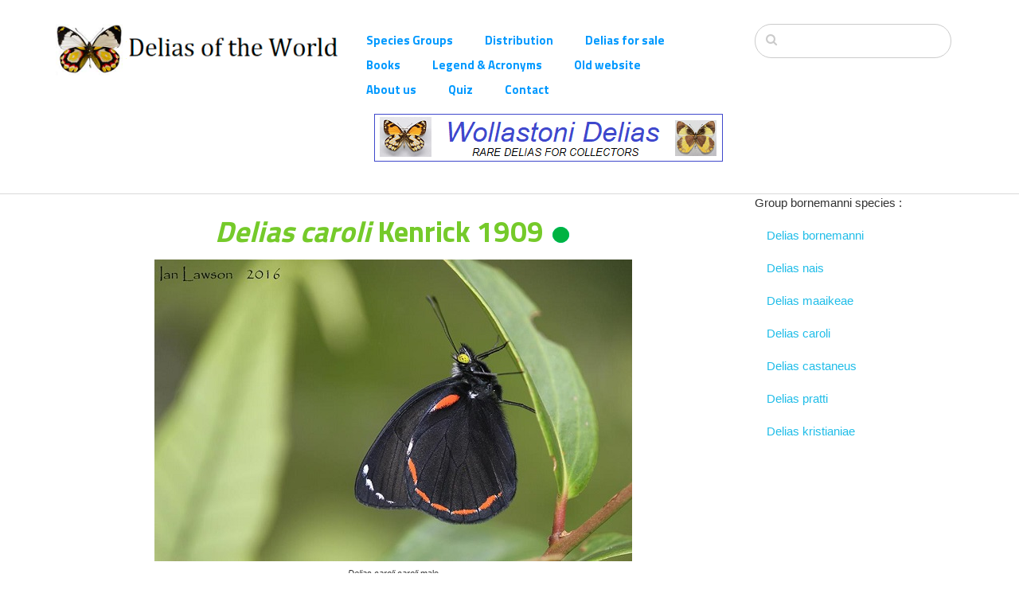

--- FILE ---
content_type: text/html; charset=UTF-8
request_url: https://www.delias-butterflies.com/species/group-bornemanni/delias-caroli
body_size: 4034
content:
<!DOCTYPE html>
<html lang="en">
<head>
    <meta http-equiv="X-UA-Compatible" content="IE=edge">
    <link rel="stylesheet" type="text/css" href="/concrete/themes/elemental/css/bootstrap-modified.css">
    <link href="/application/files/cache/css/elemental/main.css?ts=1728291104" rel="stylesheet" type="text/css" media="all">    
<title>Delias caroli :: Delias of the World</title>

<meta http-equiv="content-type" content="text/html; charset=UTF-8"/>
<meta name="generator" content="concrete5 - 8.5.4"/>
<link rel="shortcut icon" href="https://www.delias-butterflies.com/application/files/2316/0674/3493/favicon_1.ico" type="image/x-icon"/>
<link rel="icon" href="https://www.delias-butterflies.com/application/files/2316/0674/3493/favicon_1.ico" type="image/x-icon"/>
<link rel="apple-touch-icon" href="https://www.delias-butterflies.com/application/files/1616/0674/3574/rare-delias_iphone.png"/>
<link rel="canonical" href="https://www.delias-butterflies.com/species/group-bornemanni/delias-caroli">
<script type="text/javascript">
    var CCM_DISPATCHER_FILENAME = "/index.php";
    var CCM_CID = 231;
    var CCM_EDIT_MODE = false;
    var CCM_ARRANGE_MODE = false;
    var CCM_IMAGE_PATH = "/concrete/images";
    var CCM_TOOLS_PATH = "/index.php/tools/required";
    var CCM_APPLICATION_URL = "https://www.delias-butterflies.com";
    var CCM_REL = "";
    var CCM_ACTIVE_LOCALE = "en_FR";
</script>

<link href="/concrete/css/font-awesome.css?ccm_nocache=e756469a2d2a693e45bf775956361417aa480e00" rel="stylesheet" type="text/css" media="all">
<script type="text/javascript" src="/concrete/js/jquery.js?ccm_nocache=e756469a2d2a693e45bf775956361417aa480e00"></script>
<!--[if lt IE 9]><script type="text/javascript" src="/concrete/js/ie/html5-shiv.js?ccm_nocache=e756469a2d2a693e45bf775956361417aa480e00"></script><![endif]-->
<!--[if lt IE 9]><script type="text/javascript" src="/concrete/js/ie/respond.js?ccm_nocache=e756469a2d2a693e45bf775956361417aa480e00"></script><![endif]-->
<link href="/concrete/blocks/autonav/templates/responsive_header_navigation/view.css?ccm_nocache=e756469a2d2a693e45bf775956361417aa480e00" rel="stylesheet" type="text/css" media="all">
<link href="/concrete/blocks/search/view.css?ccm_nocache=e756469a2d2a693e45bf775956361417aa480e00" rel="stylesheet" type="text/css" media="all">
<script data-ad-client="ca-pub-6508526058471856" async src="https://pagead2.googlesyndication.com/pagead/js/adsbygoogle.js"></script>
<script type="text/javascript" src="https://cdn.jsdelivr.net/npm/cookie-bar/cookiebar-latest.min.js?theme=altblack&tracking=1&thirdparty=1&always=1&showNoConsent=1&showPolicyLink=1&remember=Autodetect&privacyPage=https%3A%2F%2Fwww.insect-classifieds.com%2Fprivacy-policy.html"></script>
<!-- Global site tag (gtag.js) - Google Analytics -->
<script async src="https://www.googletagmanager.com/gtag/js?id=UA-30136571-1"></script>
<script>
  window.dataLayer = window.dataLayer || [];
  function gtag(){dataLayer.push(arguments);}
  gtag('js', new Date());

  gtag('config', 'UA-30136571-1');
</script>
<script>
(function($){
  $(document).on('contextmenu', 'img', function() {
      return false;
  })
})(jQuery);
</script>    <meta name="viewport" content="width=device-width, initial-scale=1.0">
    <script>
        if (navigator.userAgent.match(/IEMobile\/10\.0/)) {
            var msViewportStyle = document.createElement('style');
            msViewportStyle.appendChild(
                document.createTextNode(
                    '@-ms-viewport{width:auto!important}'
                )
            );
            document.querySelector('head').appendChild(msViewportStyle);
        }
    </script>
</head>
<body>

<div class="ccm-page ccm-page-id-231 page-type-page page-template-full">

<header>
    <div class="container">
        <div class="row">
            <div class="col-sm-4 col-xs-11">
                

    <p><a href="https://www.delias-butterflies.com"><img alt="Delias butterflies" src="//www.delias-butterflies.com/index.php/download_file/view_inline/17" /></a></p>

            </div>
            <div class="col-sm-5 col-xs-1">
                

    
<nav class="ccm-responsive-navigation original"><ul><li class="nav-path-selected"><a href="https://www.delias-butterflies.com/species" target="_self" class="nav-path-selected">Species Groups</a><ul><li class=""><a href="https://www.delias-butterflies.com/species/group-singhapura" target="_self" class="">Group Singhapura</a></li><li class=""><a href="https://www.delias-butterflies.com/species/group-georgina" target="_self" class="">Group Georgina</a></li><li class=""><a href="https://www.delias-butterflies.com/species/group-nysa" target="_self" class="">Group Nysa</a></li><li class=""><a href="https://www.delias-butterflies.com/species/group-chrysomelaena" target="_self" class="">Group Chrysomelaena</a></li><li class=""><a href="https://www.delias-butterflies.com/species/group-stresemanni" target="_self" class="">Group Stresemanni</a></li><li class=""><a href="https://www.delias-butterflies.com/species/group-geraldina" target="_self" class="">Group Geraldina</a></li><li class=""><a href="https://www.delias-butterflies.com/species/group-cuningputi" target="_self" class="">Group Cuningputi</a></li><li class=""><a href="https://www.delias-butterflies.com/species/group-eichhorni" target="_self" class="">Group Eichhorni</a></li><li class=""><a href="https://www.delias-butterflies.com/species/group-iltis" target="_self" class="">Group Iltis</a></li><li class=""><a href="https://www.delias-butterflies.com/species/group-weiskei-kummeri" target="_self" class="">Group Weiskei / Kummeri</a></li><li class=""><a href="https://www.delias-butterflies.com/species/group-nigrina" target="_self" class="">Group Nigrina</a></li><li class="nav-path-selected"><a href="https://www.delias-butterflies.com/species/group-bornemanni" target="_self" class="nav-path-selected">Group Bornemanni</a></li><li class=""><a href="https://www.delias-butterflies.com/species/group-belladonna" target="_self" class="">Group Belladonna</a></li><li class=""><a href="https://www.delias-butterflies.com/species/group-pasithoe" target="_self" class="">Group Pasithoe</a></li><li class=""><a href="https://www.delias-butterflies.com/species/group-albertisi" target="_self" class="">Group Albertisi</a></li><li class=""><a href="https://www.delias-butterflies.com/species/group-niepelti" target="_self" class="">Group Niepelti</a></li><li class=""><a href="https://www.delias-butterflies.com/species/group-clathrata" target="_self" class="">Group Clathrata</a></li><li class=""><a href="https://www.delias-butterflies.com/species/group-belisama" target="_self" class="">Group Belisama</a></li><li class=""><a href="https://www.delias-butterflies.com/species/group-dorimene" target="_self" class="">Group Dorimene</a></li><li class=""><a href="https://www.delias-butterflies.com/species/group-isse" target="_self" class="">Group Isse</a></li><li class=""><a href="https://www.delias-butterflies.com/species/group-hyparete" target="_self" class="">Group Hyparete</a></li><li class=""><a href="https://www.delias-butterflies.com/species/group-brandti" target="_self" class="">Group Brandti</a></li></ul></li><li class=""><a href="https://www.delias-butterflies.com/distribution" target="_self" class="">Distribution</a><ul><li class=""><a href="https://www.delias-butterflies.com/distribution/australia" target="_self" class="">Australia</a></li><li class=""><a href="https://www.delias-butterflies.com/distribution/burma-andaman-islands" target="_self" class="">Burma &amp; Andaman islands</a></li><li class=""><a href="https://www.delias-butterflies.com/distribution/cambodia" target="_self" class="">Cambodia</a></li><li class=""><a href="https://www.delias-butterflies.com/distribution/laos" target="_self" class="">Laos</a></li><li class=""><a href="https://www.delias-butterflies.com/distribution/malaysia" target="_self" class="">Malaysia</a></li><li class=""><a href="https://www.delias-butterflies.com/distribution/new-caledonia" target="_self" class="">New Caledonia</a></li><li class=""><a href="https://www.delias-butterflies.com/distribution/solomon-islands" target="_self" class="">Solomon Islands</a></li><li class=""><a href="https://www.delias-butterflies.com/distribution/thailand" target="_self" class="">Thailand</a></li><li class=""><a href="https://www.delias-butterflies.com/distribution/vietnam" target="_self" class="">Vietnam</a></li><li class=""><a href="https://www.delias-butterflies.com/distribution/papua-new-guinea-png" target="_self" class="">Papua New Guinea (P.N.G.)</a></li></ul></li><li class=""><a href="https://www.delias-butterflies.com/delias-sale" target="_self" class="">Delias for sale</a></li><li class=""><a href="https://www.delias-butterflies.com/books" target="_self" class="">Books</a></li><li class=""><a href="https://www.delias-butterflies.com/legend-acronyms" target="_self" class="">Legend &amp; Acronyms</a></li><li class=""><a href="http://www.delias-butterflies.fr" target="_blank" class="">Old website</a></li><li class=""><a href="https://www.delias-butterflies.com/about-us" target="_self" class="">About us</a></li><li class=""><a href="https://www.delias-butterflies.com/quiz" target="_self" class="">Quiz</a></li><li class=""><a href="https://www.delias-butterflies.com/contact" target="_self" class="">Contact</a></li></ul></nav><div class="ccm-responsive-menu-launch"><i></i></div>


    <p style="text-align: center;"><a href="https://marketplace.insectnet.com/search/delias.html?searchuser=wollastoni&amp;sort=12" target="_blank"><img alt="wollastoni-delias.png" src="//www.delias-butterflies.com/download_file/view_inline/278" /></a></p>

            </div>
                            <div class="col-sm-3 col-xs-12">
                    

        <form action="https://www.delias-butterflies.com/species/group-bornemanni/delias-caroli" method="get" class="ccm-search-block-form"><input name="search_paths[]" type="hidden"
             value="" /><input name="query" type="text" value=""
         class="ccm-search-block-text" />

</form>
                </div>
                        </div>
    </div>
</header>

<main>
    

<div class="container"><div class="row"><div class="col-sm-12">    <div class="row"><div class="col-sm-9">

    <h1 class="title-thin" style="text-align: center;"><strong><em>Delias caroli</em> Kenrick 1909&nbsp;<img alt="green.png" src="//www.delias-butterflies.com/download_file/view_inline/23" style="width: 27px; height: 26px;" /></strong></h1>



    <p style="text-align: center;"><img alt="delias-caroli-live-picture.jpg" src="//www.delias-butterflies.com/download_file/view_inline/33" /><br />
<sub><em>Delias caroli caroli&nbsp;</em>male<br />
Arfak Mounts, July 2016<br />
Picture by Ian Lawson</sub></p>

<h2>Subspecies and range of <em>Delias caroli</em> :&nbsp;</h2>

<p>.&nbsp;<em>caroli</em>&nbsp;Kenrick 1909 -&nbsp;Arfak Mtns, Irian Jaya<br />
&nbsp; &nbsp; &nbsp;<em> &nbsp;. ab. flava</em>&nbsp;Joicey &amp; Noakes 1915&nbsp;</p>

<p>.&nbsp;<em>wandammenensae </em>Sharp 1918<em> -&nbsp;</em>Wandammen Mtns, Weyland Mtns, Irian Jaya</p>

<p style="text-align: center;"><img alt="delias-caroli.png" src="//www.delias-butterflies.com/download_file/view_inline/34" />&nbsp;</p>

<p style="text-align: justify;">&nbsp;</p>

<h2 style="text-align: justify;">Notes on <em>Delias caroli</em> :</h2>

<p style="text-align: justify;">Easily recognisable by the red submarginal line on the underside of the hind wing.<br />
The form <em>D.caroli f. flava</em>, differs from the nominate form by having the red markings on the hind wing sulphur yellow.<br />
Male: fore wing as in <em>D. castaneus</em> but with some white dusting beyond end of cell. Hind wing as in castaneus but with wider black margin reaching the anal angle.</p>

<p style="text-align: justify;">Fore wing below black with white inner margin as in <em>D. pratti</em>. A submarginal row of five sharply-defined small white spots in cellules 3-8, and sometimes also a spot in 2. Hind wing black. A heavy red submarginal line formed of five bars connected slightly at the veins by some white scaling; this line extends from vein 7 to just below the submedian, and is connected to the costa by a white bar. A short red basal stripe in cellule 7.</p>

<p style="text-align: justify;">Female: Resembles the male. Fore wing above reduced white area which is usually yellow-tinged, especially distally. A submarginal row of five yellowish white dots. Hind wing with wider black border than in the male, the bluish-white area tinged with yellow distally. Underside as in the male.</p>

</div><div class="col-sm-3">

    

    <p>Group bornemanni species :&nbsp;</p>




    

    <ul class="nav"><li class=""><a href="https://www.delias-butterflies.com/species/group-bornemanni/delias-bornemanni" target="_self" class="">Delias bornemanni</a></li><li class=""><a href="https://www.delias-butterflies.com/species/group-bornemanni/delias-nais" target="_self" class="">Delias nais</a></li><li class=""><a href="https://www.delias-butterflies.com/species/group-bornemanni/delias-maaikeae" target="_self" class="">Delias maaikeae</a></li><li class="nav-selected nav-path-selected"><a href="https://www.delias-butterflies.com/species/group-bornemanni/delias-caroli" target="_self" class="nav-selected nav-path-selected">Delias caroli</a></li><li class=""><a href="https://www.delias-butterflies.com/species/group-bornemanni/delias-castaneus" target="_self" class="">Delias castaneus</a></li><li class=""><a href="https://www.delias-butterflies.com/species/group-bornemanni/delias-pratti" target="_self" class="">Delias pratti</a></li><li class=""><a href="https://www.delias-butterflies.com/species/group-bornemanni/delias-kristianiae" target="_self" class="">Delias kristianiae</a></li></ul>



    

    <script async src="https://pagead2.googlesyndication.com/pagead/js/adsbygoogle.js"></script>
<!-- Delias new site -->
<ins class="adsbygoogle"
     style="display:block"
     data-ad-client="ca-pub-6508526058471856"
     data-ad-slot="2924663197"
     data-ad-format="auto"
     data-full-width-responsive="true"></ins>
<script>
     (adsbygoogle = window.adsbygoogle || []).push({});
</script>

</div></div>
</div></div></div></main>


<footer id="footer-theme">
    
    <section>
        <div class="container">
            <div class="row">
                <div class="col-sm-6">
                    

    <p>&copy;1999-2025 Delias of the World</p>



    <p style="text-align: justify;"><strong><em>Delias of the World</em></strong> is the reference website on <em>Delias </em>butterflies. This site is regularly updated by international <em>Delias</em> specialists. You will find information about all described species of <em>Delias</em>, their distribution, their behavior and their different forms. This site is based on the latest scientific publications on the genus <em>Delias</em>.&nbsp;</p>

                </div>
                <div class="col-sm-3">
                                    </div>
                <div class="col-sm-3">
                                    </div>
            </div>
        </div>
    </section>
</footer>

<footer id="concrete5-brand">
    <div class="container">
        <div class="row">
            <div class="col-sm-12">
                <span>Built with <a href="http://www.concrete5.org" class="concrete5" rel="nofollow">concrete5</a> CMS.</span>
                <span class="pull-right">
                    <a href="https://www.delias-butterflies.com/login">Log in</a>                </span>
                <span id="ccm-account-menu-container"></span>
            </div>
        </div>
    </div>
</footer>


</div>

<script type="text/javascript" src="/concrete/js/picturefill.js?ccm_nocache=e756469a2d2a693e45bf775956361417aa480e00"></script>
<script type="text/javascript" src="/concrete/blocks/autonav/templates/responsive_header_navigation/view.js?ccm_nocache=e756469a2d2a693e45bf775956361417aa480e00"></script>

</body>
</html>


--- FILE ---
content_type: text/html; charset=utf-8
request_url: https://www.google.com/recaptcha/api2/aframe
body_size: 267
content:
<!DOCTYPE HTML><html><head><meta http-equiv="content-type" content="text/html; charset=UTF-8"></head><body><script nonce="yLRmREiYxs5n2MAPAipWDw">/** Anti-fraud and anti-abuse applications only. See google.com/recaptcha */ try{var clients={'sodar':'https://pagead2.googlesyndication.com/pagead/sodar?'};window.addEventListener("message",function(a){try{if(a.source===window.parent){var b=JSON.parse(a.data);var c=clients[b['id']];if(c){var d=document.createElement('img');d.src=c+b['params']+'&rc='+(localStorage.getItem("rc::a")?sessionStorage.getItem("rc::b"):"");window.document.body.appendChild(d);sessionStorage.setItem("rc::e",parseInt(sessionStorage.getItem("rc::e")||0)+1);localStorage.setItem("rc::h",'1769153213320');}}}catch(b){}});window.parent.postMessage("_grecaptcha_ready", "*");}catch(b){}</script></body></html>